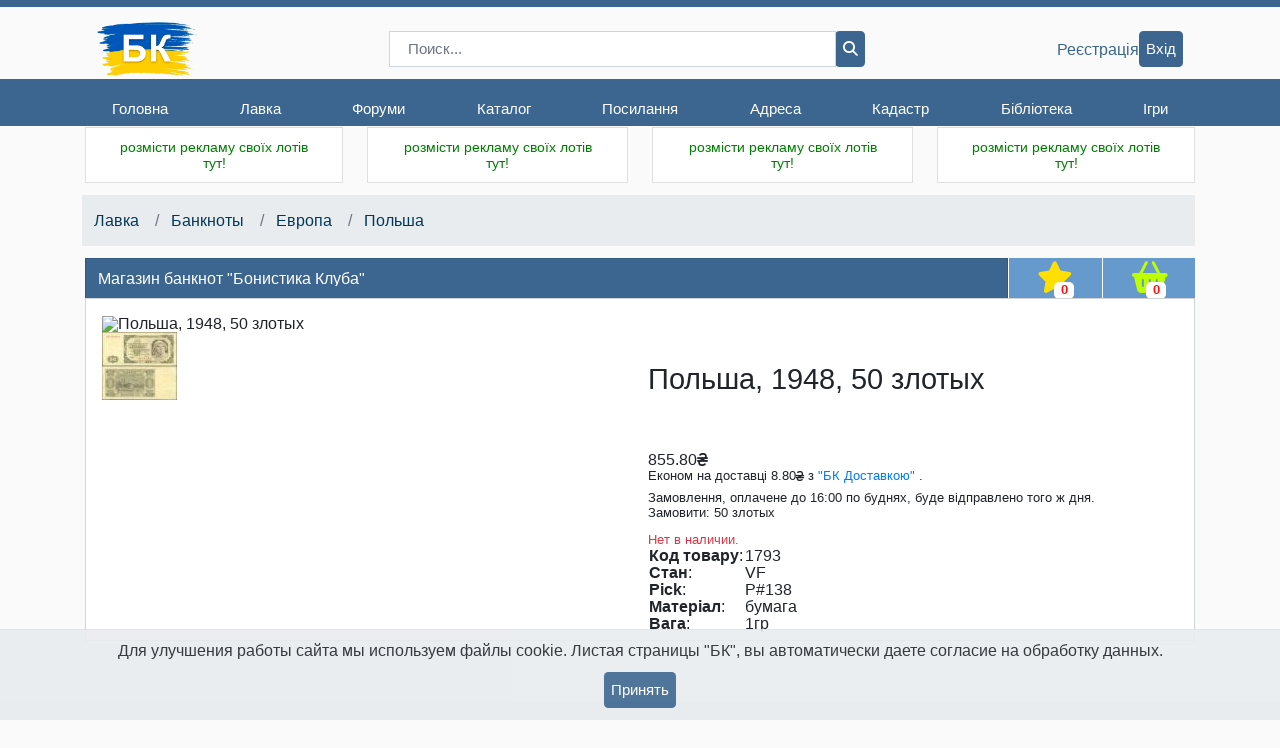

--- FILE ---
content_type: text/html; charset=cp1251
request_url: https://www.bonistika.net/shop/item/show/1793/
body_size: 12548
content:
<!DOCTYPE html>
<html>
<head>
	<title>Боністика-Клуб  :: Магазин банкнот :: Купить Польша, 50 злотых 1948, P#138</title>
	<meta charset="cp1251">
	<meta name="keywords" content="бонистика, бонистика-клуб, бона, боны, банкнота, банкноты, бонисты, ассигнации, доллар, евро, гривна, рубль, коллекция, коллекционирование, монета, монеты, бумажные деньги, хобби, обмен бон, продажа бон, форум бонистов, деньги, клуб коллекционеров, клуб бонистов, клуб бонистика">
	<meta name="description" CONTENT="Бонистика-Клуб - клуб коллекционеров банкнот. Магазин банкнот. Литература для бониста. Помощь в оценке, покупке, продаже и обмене банкнот. Статьи по бонистике. Форум по бонистике.">
	<meta name="viewport" content="width=device-width, initial-scale=1, user-scalable=no, maximum-scale = 1">
	<meta name="author" content="Aleksey Gladkov">
	<link rel="SHORTCUT ICON" href="/favicon.ico" type="image/x-icon">
    <link rel="stylesheet" href="https://maxcdn.bootstrapcdn.com/bootstrap/4.0.0/css/bootstrap.min.css" integrity="sha384-Gn5384xqQ1aoWXA+058RXPxPg6fy4IWvTNh0E263XmFcJlSAwiGgFAW/dAiS6JXm" crossorigin="anonymous">
	<link rel="stylesheet" type="text/css" href="/styles/style.v2.css?3.26.01.05">
	<link rel="stylesheet" type="text/css" href="/styles/currencies.css?3.26.01.05">
	<link rel="stylesheet" type="text/css" href="/styles/mediaStyle.v2.css?3.26.01.05">
	<link rel="stylesheet" type="text/css" href="/styles/eventPopup.css?3.26.01.05">
	<link rel="stylesheet" href="/styles/fontawesome-6.6.0/css/all.css">
	<script src="https://code.jquery.com/jquery-3.3.1.min.js" integrity="sha256-FgpCb/KJQlLNfOu91ta32o/NMZxltwRo8QtmkMRdAu8=" crossorigin="anonymous"></script>
	<script src="https://code.jquery.com/ui/1.12.1/jquery-ui.min.js" integrity="sha256-VazP97ZCwtekAsvgPBSUwPFKdrwD3unUfSGVYrahUqU=" crossorigin="anonymous"></script>
	<link rel="stylesheet" href="//code.jquery.com/ui/1.12.1/themes/base/jquery-ui.css">
	<script src="/js/main.js?3.26.01.05" type="text/javascript"></script>
	<script src="/js/Error.js?3.26.01.05" type="text/javascript"></script>
	<script src="/js/copyTextButton.js?3.26.01.05"></script>
	<script src="/js/axios.min.js?3.26.01.05"></script>

	
	
	
<script>
  window.cartUrls = {
    'addToCart': "/shop/cart/item/add/deprecated/%ITEM_ID%/1",
    'removeFromCart': "/",
    'toggleFavorites': "/shop/item/favorites/toggle/%ITEM_ID%",
    'getChilds': "/shop/item/childs/get/%ITEM_ID%",
    'showImage': "/shop/item/image/show/%IMAGE_NAME%/%SIZE%",
    'showItem': "/shop/item/show/%ITEM_ID%/%SEO_URL%"
  }
</script>

<meta property="og:url"           content="https://bonistika.net/shop/item/show/1793" />
<meta property="og:type"          content="website" />
<meta property="og:title"         content="Купить Польша, 50 злотых 1948, P#138" />
<meta property="og:description"   content="Бонистика-Клуб предлагает к продаже Польша, 50 злотых 1948, P#138. Состояние: VF. Цена: 855.80UAH" />
<meta property="og:image"         content="https://bonistika.net/shop/1793_1.jpg" />
<meta property="og:locale"        content="ru_RU" />
<link rel="stylesheet" href="https://cdnjs.cloudflare.com/ajax/libs/Swiper/4.5.0/css/swiper.css">
<script src="/js/magnific-popup/jquery.magnific-popup.js"></script>
<link rel="stylesheet" type="text/css" href="/js/magnific-popup/magnific-popup.css">
<link rel="stylesheet" type="text/css" href="/js/vue-libs/components/v-lightbox/styles.css">

    <meta name="facebook-domain-verification" content="6rglbg8v42u8yx7lqupde4v0g6i11s" />
</head>
<!-- Google tag (gtag.js) -->
<script async src="https://www.googletagmanager.com/gtag/js?id=G-JVRXNJZGGJ"></script>
<script>
  window.dataLayer = window.dataLayer || [];
  function gtag(){dataLayer.push(arguments);}
  gtag('js', new Date());

  gtag('config', 'G-JVRXNJZGGJ');
</script>

<body>



<header class="desktop-sticky-header">

	<nav>
		<div class="top-header">
			<div class="container">
				<div class="top-header__wrapper">
					<div class="top-header__menu">
						<div class="top-header__title title">
							<a class="site-logo" href="/">
								<img src="/imgdesign/logo.png" width="100" alt="БК">
							</a>
						</div>
						<div class="top-header__menu menu">
							<div class="menu__icon">
								<i class="fa fa-bars"></i>
							</div>
							<div class="menu__wrapper">
								<div class="container">
									<div class="menu-items__wrapper">
										<div class="top-header__title title">
											<a class="site-logo" href="/">
												<img src="/imgdesign/logo.png" alt="БК" width="100">
											</a>
										</div>
										<ul class="menu-items">
																																				<li class="menu-item">
														<a href="/">Головна</a>
																												<ul class="sub-menu-items">
																																																<li class="sub-menu-item"><a href="/">Новини</a></li>
																																																																<li class="sub-menu-item"><a href="/user/profile/index">Особистий кабінет</a></li>
																																																																<li class="sub-menu-item"><a href="/history/dates">Історичний календар</a></li>
																																																																<li class="sub-menu-item"><a href="/service/banknote/state/form">Стан банкноти</a></li>
																																																																<li class="sub-menu-item"><a href="/service/banknote/gift/form">Контроль чесності</a></li>
																																													</ul>
																											</li>
																																																<li class="menu-item">
														<a href="/shop/index">Лавка</a>
																												<ul class="sub-menu-items">
																																																<li class="sub-menu-item"><a href="/shop/index/12/banknotes.html">Банкноти</a></li>
																																																																<li class="sub-menu-item"><a href="/shop/index/27/coins.html">Монети</a></li>
																																																																<li class="sub-menu-item"><a href="/shop/index/13/accesories.html">Аксесуари</a></li>
																																																																<li class="sub-menu-item"><a href="/shop/index/21/souvenir_banknotes.html">Сувенірні банкноти</a></li>
																																																																<li class="sub-menu-item"><a href="/shop/index/36/literature.html">Література</a></li>
																																																																<li class="menu-separator"></li>
																																																																<li class="sub-menu-item"><a href="/shop/novelty">Новинки</a></li>
																																																																<li class="sub-menu-item"><a href="/shop/recomended">Розпродаж</a></li>
																																																																<li class="sub-menu-item"><a href="/shop/alphabet">По країнах</a></li>
																																																																<li class="menu-separator"></li>
																																																																<li class="sub-menu-item"><a href="/shop/user/orders/show">Мої покупки</a></li>
																																																																<li class="sub-menu-item"><a href="/shop/feedbacks">Відгуки</a></li>
																																																																<li class="menu-separator"></li>
																																																																<li class="sub-menu-item"><a href="/shop/pricelist/get">Прайс-лист</a></li>
																																													</ul>
																											</li>
																																																<li class="menu-item">
														<a href="/forum">Форуми</a>
																												<ul class="sub-menu-items">
																																																<li class="sub-menu-item"><a href="/forum">Форуми</a></li>
																																																																<li class="sub-menu-item"><a href="/forum/privmsg.php?folder=inbox">Особисті повідомлення</a></li>
																																																																<li class="sub-menu-item"><a href="/forum/memberlist.php">Члени Клубу</a></li>
																																																																<li class="sub-menu-item"><a href="/forum/rules.php">Правила</a></li>
																																													</ul>
																											</li>
																																																<li class="menu-item">
														<a href="/catalog/index">Каталог</a>
																												<ul class="sub-menu-items">
																																																<li class="sub-menu-item"><a href="/catalog/index">Головна</a></li>
																																																																<li class="sub-menu-item"><a href="/catalog/banknote/add">Додати</a></li>
																																																																<li class="sub-menu-item"><a href="/catalog/favorits/show">Вибрані бони</a></li>
																																																																<li class="sub-menu-item"><a href="/catalog/statistic/users/show">Упорядники</a></li>
																																																																<li class="sub-menu-item"><a href="/catalog/poll/index">Голосування</a></li>
																																													</ul>
																											</li>
																																																<li class="menu-item">
														<a href="/links/index">Посилання</a>
																												<ul class="sub-menu-items">
																																																<li class="sub-menu-item"><a href="/links/index">Каталог</a></li>
																																																																<li class="sub-menu-item"><a href="/links/add">Додати</a></li>
																																													</ul>
																											</li>
																																																<li class="menu-item">
														<a href="/address/index/show">Адреса</a>
																											</li>
																																																<li class="menu-item">
														<a href="/cadastre/index">Кадастр</a>
																												<ul class="sub-menu-items">
																																																<li class="sub-menu-item"><a href="/cadastre/index">Розділи</a></li>
																																																																<li class="sub-menu-item"><a href="/cadastre/banknote/add">Додати</a></li>
																																																																<li class="sub-menu-item"><a href="/cadastre/rules/show">Правила</a></li>
																																																																<li class="sub-menu-item"><a href="/cadastre/userstat">Упорядники</a></li>
																																																																<li class="sub-menu-item"><a href="/cadastre/kriminal/show">Увага! Розшук!</a></li>
																																													</ul>
																											</li>
																																																<li class="menu-item">
														<a href="/library.php">Бібліотека</a>
																												<ul class="sub-menu-items">
																																																<li class="sub-menu-item"><a href="/library.php">Головна</a></li>
																																																																<li class="sub-menu-item"><a href="/library.php?par=1">Автори</a></li>
																																																																<li class="sub-menu-item"><a href="/library.php?par=2">Книжкова полиця</a></li>
																																																																<li class="sub-menu-item"><a href="/library.php?par=3">Читальний зал</a></li>
																																																																<li class="sub-menu-item"><a href="/library.php?par=4">Словник термінів</a></li>
																																													</ul>
																											</li>
																																																																							<li class="menu-item">
														<a href="/game/index">Ігри</a>
																											</li>
																																																																																																																																																				</ul>
									</div>
								</div>
							</div>
						</div>
					</div>
		
					<div class="top-header__search search">
						<form action="/search/result/all" method="get" id="frm-search" class="autorisation">
							<div class="input-group">
								<input name="s" type="search" class="form-control py-0" placeholder="Поиск...">
								<div class="input-group-append">
									<button class="btn-main btn-dark-blue" type="submit">
										<i class="fa fa-magnifying-glass"></i>
									</button>
								</div>
							</div>
						</form>
					</div>
		
					<div class="top-header__user">
													<a class="default-link" href="/user/registration/show">Реєстрація</a>
							<a class="btn-main btn-dark-blue" href="/user/loginform">Вхід</a>
												
<div class="top-header__cart">
    
    <a class="shop-favorites-main d-sm-block d-md-block" style="color: #ffdf00 !important;text-decoration:none;" href="/shop/item/favorites/show">
        <i class="fa fa-star fa-2x favorites-present" aria-hidden="true"></i>
        <div class="transbox"><p id="favorites-mobile-items-count"> 0</p>
        </div>
    </a>
    
    
        <a class="shop-cart-main d-flex align-self-center" href="/shop/cart/show">
        <i class="fa fa-shopping-basket fa-2x cart-img" id="cart-" aria-hidden="true"></i>
        <div class="transbox"><p id="cart-mobile-items-count"> 0</p>
        </div>
    </a>
        
</div>

					</div>
		
				</div>
			</div>
		</div>
	</nav>
</header>
<div class="main general">
	<div class="container">
		
		<div class="row advertising">
						
			<div class="col-lg-3 col-md-4 col-sm-6 card-header-padding">

				<div class="card ads w-100">

					<!-- <div class="card-header d-block d-sm-none"></div> -->
					<div class="card-body ">
						<a href="/service/banner/edit/0"><div style="color:green;text-align:center;font-family:arial;font-size:14px;">розмісти рекламу своїх лотів тут!</div></a>
					</div>
				</div>
			</div>
			<div class="col-lg-3 col-md-4 col-sm-6 card-header-padding d-none d-sm-flex">
				<div class="card ads w-100" style="color: green">
					<div class="card-body">
						<a href="/service/banner/edit/0"><div style="color:green;text-align:center;font-family:arial;font-size:14px;">розмісти рекламу своїх лотів тут!</div></a>
					</div>
				</div>
			</div>
			<div class="col-lg-3 col-md-4 d-none d-md-flex card-header-padding">

				<div class="card ads w-100">
					<div class="card-body">
						<a href="/service/banner/edit/0"><div style="color:green;text-align:center;font-family:arial;font-size:14px;">розмісти рекламу своїх лотів тут!</div></a>
					</div>
				</div>
			</div>
			<div class="col-lg-3 col-md-4 col-sm-6 card-header-padding d-none d-lg-flex last-1">
				<div class="card ads w-100">
					<div class="card-body">
						<a href="/service/banner/edit/0"><div style="color:green;text-align:center;font-family:arial;font-size:14px;">розмісти рекламу своїх лотів тут!</div></a>
					</div>
				</div>
			</div>
		</div>
		

		<div class="mb-2 text-center" id="error-wrapper" style="display:none;">
			<div class="list-group-item list-group-item-danger p-2" id="error-text">
							</div>
		</div>
		<div class="row main-content">

			
<nav class="w-100 nav-custom" aria-label="breadcrumb" role="navigation">
    <div class="row mx-0">
        <ol class="breadcrumb col mb-2 px-2">
            <li class="breadcrumb-item">
                <a href="/shop/index">Лавка</a>
            </li>
            <li class="breadcrumb-item">
                <a href="/shop/index/12/banknotes.html">Банкноты</a>            </li>
            <li class="breadcrumb-item">
                <a href="/shop/index/16/banknotes_europe.html">Европа</a>
            </li>
            <li class="breadcrumb-item">
                <a href="/shop/index?country=%CF%EE%EB%FC%F8%E0">Польша</a>
            </li>
        </ol>
    </div>
</nav>

			
			
			
			<main class="content col-lg-9 col-md-12">
				
<style>
#shop-pagination {
    display: flex;
    justify-content: center;
    gap: clamp(0.167rem, 0.091rem + 0.476vw, 0.25rem);
    margin: 1rem 0;
    flex-wrap: wrap;

    a.page-link,
    span.dots {
        min-width: clamp(1.25rem, 0.873rem + 2.381vw, 1.667rem);
        height: clamp(1.458rem, 1.27rem + 1.19vw, 1.667rem);
        border: 1px solid #ddd;
        background: #fff;
        border-radius: 6px;
        cursor: pointer;
        font-size: clamp(0.583rem, 0.508rem + 0.476vw, 0.667rem);
        transition: all .25s ease-in-out;

        display: flex;
        align-items: center;
        justify-content: center;

        text-decoration: none;
        color: inherit;
    }

    a.page-link.active {
        background: #3c6690;
        color: #fff;
        border-color: #3c6690;
        cursor: default;
    }

    a.page-link:hover:not(.disabled):not(.active) {
        background: #6699CC;
        color: #fff;
        border-color: #6699CC;
    }

    a.page-link.disabled,
    span.dots {
        background: transparent;
        border: none;
        cursor: default;
        color: #999;
        pointer-events: none;
    }
}

.btn-shop-filter {
    padding: 3px .25rem;
    min-height: 30px;
}
div.item_title .dark-header, div.item_title .dark-header li {
   background-color: #336699;
   color: white;
   padding: 0 0 0 4px;
   margin: 0;
}

div.cart {
    float: right;
    background-color: #6699CC;
    padding: 4px 16px;
    margin-left: 1px;
    color: white;
}
.shop-cart-main,
.shop-favorites-main {
    position: relative;
}

div.transbox p {
    text-align: center;
    color: #FF1010;
    font-size: 0.8em;
    font-weight: bold;
    font-family: Helvetica,serif;
    margin: 0px;
}

.cart-img {
    color: #bdff00;
    position: relative;
    padding-left: 3px;
}

div.transbox {
    background-color: #FFFFFF;
    filter: alpha(opacity=60);
    position: absolute;
    left: 17px;
    top: 7px;
    height: 17px;
    width: 20px;
    color:red;
    border-radius: 5px;
    display: flex;
    align-items: center;
    justify-content: center;
}
.sticky-top {
    z-index: 1;
}

@media (min-width: 991px) {
    .cart-img {
        top:0px;
    }
}
@media (max-width: 990px) {
    div.transbox {
        top:20px;
    }
    .cart-img {
        color: white;
    }
}
div.item_title .breadcrumb-item + .breadcrumb-item::before {
    color: #fff;
}
.page-item.active .page-link {
    z-index: 0!important;
}

.modal.show {
    padding-right: 0!important;
    overflow: auto!important;
}
@media (min-width: 991px ) and (max-width: 1199px) {
    .custom-lg-column {
        -ms-flex:0 0 calc((58.33333% * 0.9));
        flex:0 0 calc((58.33333% * 0.9));
        max-width:calc((58.33333% * 0.9));
    }
}

div.div-placeholder:empty:before
{
    content:attr(data-placeholder);
    color:gray
}

.div-placeholder:focus {
    border-color: inherit;
    box-shadow: none;
    outline: none;
}
.div-placeholder:hover {
    cursor: text;
}
.list-group-item:hover {
    z-index: 0;
}

.shop-border {
    border: 1px solid rgba(0, 0, 0, 0.125);
}
</style>



<div class="items_grid">
    <div class="row ml-0 mr-0 w-100">
        
            <div class="list-group-item color-blue text-white px-0 py-2 col d-xl-flex d-lg-flex d-none d-md-flex flex-nowrap text-nowrap" style="overflow: hidden;">
                <div class="mx-2" style="overflow: hidden; max-width: 790px;">
                    Магазин банкнот "Бонистика Клуба"
                </div>
            </div>
        
        
        
        <div class="cart col-1 pl-0 pr-0 text-center d-lg-block d-xl-block d-none" style="padding-left: 1px;">
            <a class="shop-favorites-main shop-cart-main" style="color: #ffdf00 !important;text-decoration:none;" href="/shop/item/favorites/show">
                <i class="fa fa-star fa-2x favorites-present" id="favorite-items" aria-hidden="true"></i>
                <div class="transbox"><p id="favoritesItems">0</p></div>
            </a>
        </div>
        
        
                <div class="cart col-1 pl-0 pr-0 text-center d-lg-block d-xl-block d-none">
            <a class="shop-cart-main " href="/shop/cart/show">
                <i class="fa fa-shopping-basket fa-2x cart-img" aria-hidden="true"></i>
                <div class="transbox"><p id="cartItemsCount">0</p></div>
            </a>
        </div>
                
        
    </div>
    
<link rel="stylesheet" href="/styles/vueStyles.css?3.26.01.05">
<style>
main.content {
    min-width: 100%;
    width: 100%;
}
</style>
<script type="importmap">
{
    "imports": {
        "vue": "https://cdn.jsdelivr.net/npm/vue@latest/dist/vue.esm-browser.prod.js"
    }
}
</script>
    <div id="shop-item-page">

    <div class="modals"></div>

    <div class="shop-item-page">
        <div class="shop-item__wrapper">
            <div class="shop-item__images">
                <div id="popup-gallery">
                    <div class="preview">
                        <div class="main-image">
                            <img 
                                class="popup-main-image" 
                                :src="previewImage" 
                                alt="Польша, 1948, 50 злотых"
                            >
                        </div>
                        <div class="thumbnails-wrapper">
                            <div class="thumbnails">
                                                                    <a
                                        href="/shop/item/image/show/1793_1.jpg" 
                                        title="Польша, 1948, 50 злотых"
                                        @mouseover="setPreviewImage('1793_1.jpg')"
                                        @click.prevent="setPreviewImage('1793_1.jpg')"
                                    >
                                        <img src="/shop/item/image/show/1793_1.jpg/75" alt="Польша, 1948, 50 злотых">
                                    </a>
                                                                    <a
                                        href="/shop/item/image/show/1793_2.jpg" 
                                        title="Польша, 1948, 50 злотых"
                                        @mouseover="setPreviewImage('1793_2.jpg')"
                                        @click.prevent="setPreviewImage('1793_2.jpg')"
                                    >
                                        <img src="/shop/item/image/show/1793_2.jpg/75" alt="Польша, 1948, 50 злотых">
                                    </a>
                                                            </div>
                        </div>
                    </div>
                </div>
            </div>

            <div class="shop-item__description">
                
                <div class="shop-item__title">
                    <h2>Польша, 1948, 50 злотых</h2>
                                    </div>

                <div v-show="navs.main.active">
                    <div class="shop-item__trade">
                        <div class="shop-item__price price">
                            <div>
                                                                <span class="price__price">
                                    855.80<i class="fa UAH"></i>
                                </span>
                            </div>
                            <div>
                                <small class="price__old-price">
                                                                    </small>
                            </div>
                        </div>
                        <div>
                            <div class="pb-1">
                                <small class="price__discount">
                                    Економ на доставці
                                    8.80<i class="fa UAH"></i>
                                    з
                                    <a href="/shop/staticpage/bk_delivery_info.html">
                                        "БК Доставкою"
                                    </a>.
                                </small>
                            </div>
                            <div>
                                <small class="price__discount">Замовлення, оплачене до 16:00 по буднях, буде відправлено того ж дня.</small>
                            </div>
                        </div>
                    </div>
                        
                    <div class="shop-item__buy">
                        <small class="d-block pb-1">Замовити: 50 злотых</small>

                        <div class="shop-item__buy-buttons d-none" ref="buyButtons">
                                                            <vue-stepper
                                    :amount="item.new_in_cart_amount"
                                    :max="item.rest"
                                    min="1"
                                    :disabled="Boolean('1')"
                                    :debounce="0"
                                    @update-amount="(new_amount) => item.new_in_cart_amount = new_amount"
                                    :allow-below-min="false"
                                    :allow-above-max="false"
                                ></vue-stepper>
                                <query-button 
                                    :classes="{default: 'btn-success w-100'}"
                                    :loading="$isLoading('addToCart')"
                                    @click="addToCart"
                                    :fixed-width="false"
                                    :disabled="Boolean('1')"
                                >
                                    <i class="fa fa-shopping-basket"></i>
                                    <span> До кошика </span>
                                    <template #loaded>
                                        <i class="fa fa-thumbs-up"></i>
                                        <span> Додано! </span>
                                    </template>
                                </query-button>
                                                        <div class="ml-auto add-to-favorite">
                                <button class="btn-main btn-light text-warning f-size-120" @click="toggleFavorites" :disabled="$isLoading('addToFavorites')">
                                    <i v-if="!$isLoading('addToFavorites')" class="fa-star" :class="item.is_favorite ? 'fas' : 'far'"></i>
                                    <i v-else class="fa fa-spinner fa-spin"></i>
                                </button>
                            </div>
                        </div>
                        <small class="d-block pt-1">
                                                            <span class="text-danger">Нет в наличии. 
                                                    </small>
                    </div>
    
                    <div class="shop-item__info item-info">
                        <table>
                            <tr>
                                <td><b class="text-nowrap">Код товару</b>: </td>
                                <td>1793</td>
                            </tr>
                                                            <tr>
                                    <td><b class="text-nowrap">Стан</b>: </td>
                                    <td>VF</td>
                                </tr>
                                                                                        <tr>
                                    <td><b class="text-nowrap">Pick</b>: </td>
                                    <td>P#138</td>
                                </tr>
                                                                                        <tr>
                                    <td><b class="text-nowrap">Матеріал</b>: </td>
                                    <td>бумага</td>
                                </tr>
                                                                                        <tr>
                                    <td><b class="text-nowrap">Вага</b>: </td>
                                    <td>1гр</td>
                                </tr>
                                                                                </table>
                    </div>
                    <div class="shop-item__reseller-panel">
                                    </div>
                </div>
                            </div>
        </div>

            </div>
</div>

<script type="module">
import {createApp} from 'vue';
import {globalUtilities} from '/js/vue-libs/globalUtilities.js?3.26.01.05';
import vInput from '/js/vue-libs/components/vue-input/index.js?3.26.01.05';
import vueStepper from '/js/vue-libs/components/vue-stepper.js?3.26.01.05';

const shopItem = {
    is_new:             '',
    is_price_rediced:   '',
    is_pack:            '',
    is_favorite:        '',

    full_name:          'Польша, 1948, 50 злотых',
    short_name:         '50 злотых',
    item_year:          '1948',
    brand_name:         'Польша',
    country:            'Польша',
    item_id:            Number('1793'),
    image_name:         '1793_1.jpg',
    subname:            '',
    currency:           'UAH',
    old_price:          Number('0'),
    buynow_price:       Number('855.8'),
    delivery_discount:  Number('8.8'),
    rest:               Number('0'),
    new_in_cart_amount: 1,
    state:              'VF',
    pick_number:        '138',
    material:           'бумага',

    weight:             Number('1'),
    description:        '',
}

const shopItemPage = createApp({
    components: { vInput, vueStepper },
    data() {
        return {
            item: shopItem,
            previewImage: "/shop/item/image/show/1793_1.jpg/400",

            relevantItems: [],
            relativeItems: [],

            urls: {
                ...window.cartUrls
            },

            alertMessages: {},
            showResellerButton: true,

            variationsOffsetHeight: 0,
            variationsShowAll: false,
            windowHeight: 100 + "%",
            showThumbNav: false,
            showMoreButton: false,

            navs: {
                main: {
                    title: 'Товар',
                    active: true
                },
                reseller: {
                    title: 'Реселлер'
                }
            }
        }
    },
    created() {
        this.$stopLoader('addToCart');
        this.$stopLoader('addToFavorites');
    },
    watch: {
        'navs.main.active'(newVal) {
            if (newVal) {
                this.relevantHidden();
            }
        }
    },
    mounted() {
        this.relevantHidden();

        this.$nextTick(() => {
            this.initMagnificPopup('#popup-gallery', '.popup-main-image');
            this.initMagnificPopup('.instagramm-gallery'); 
        });
        
        this.$refs.buyButtons.classList.remove('d-none');

        if (this.$refs.reseller) {
            this.$refs.reseller.classList.remove('d-none');
        }
    },

    beforeUnmount() {
        window.removeEventListener('resize', this.checkThumbnailsOverflow);
        $('#popup-gallery a').off('.vue');
        $('.popup-main-image').off('.vue');
        $.magnificPopup.close();
    },
    methods: {
        openGallery($links, startIndex = 0) {
            $.magnificPopup.open({
                items: $links.map(function () {
                    return {
                        src: $(this).attr('href'),
                        title: $(this).attr('title')
                    };
                }).get(),
                type: 'image',
                gallery: {
                    enabled: true,
                    navigateByImgClick: true,
                    preload: [0, 1]
                },
                image: {
                    tError: '<a href="%url%">The image #%curr%</a> could not be loaded.',
                    titleSrc: item => item.title
                }
            }, startIndex);
        },

        initMagnificPopup(containerSelector, mainImageSelector = null) {
            const $container = $(containerSelector);
            const $links = $container.find('a');

            $links.off('.vue');

            if (mainImageSelector) {
                $(mainImageSelector).off('.vue');

                let currentIndex = 0;

                $links.on('click.vue mouseover.vue', function (e) {
                    e.preventDefault();
                    currentIndex = $(this).index();
                });

                $(mainImageSelector).on('click.vue', () => {
                    console.log(currentIndex)
                    if ($links.length > 0) {
                        this.openGallery($links, currentIndex);
                    }
                });

            } else {
                $links.on('click.vue', (e) => {
                    e.preventDefault();
                    const index = $(e.currentTarget).index();
                    this.openGallery($links, index);
                });
            }
        },
        setPreviewImage(image, subnameText) {
            this.previewImage = "/shop/item/image/show/%IMAGE_NAME%/400".replace('%IMAGE_NAME%', image);
            this.item.subItemShortName = subnameText;
        },
        resetPreviewImage() {
            this.previewImage = "/shop/item/image/show/%IMAGE_NAME%/400".replace('%IMAGE_NAME%', this.item.image_name);
            this.item.subItemShortName = '';
        },
        isSelected(itemId) {
            return this.item.item_id === itemId
        },
        toggleFavorites() {
            this.$axiosGet({
                url: "/shop/item/favorites/toggle/%ITEM_ID%".replace('%ITEM_ID%', this.item.item_id),
                loaderName: 'addToFavorites',
                success: (data) => {
                    this.item.is_favorite = data.data.is_favorite;
                    $("#favoritesItems, #favorites-mobile-items-count").html(data.data.count);
                },
            });
        },
        addToCart() {
            this.$axiosGet({
                url: "/shop/cart/item/add/deprecated/%ITEM_ID%/%AMOUNT%".replace('%ITEM_ID%', this.item.item_id).replace('%AMOUNT%', this.item.new_in_cart_amount),
                loaderName: 'addToCart',
                success: (data) => {
                    this.item.rest = Number(data.data.rest);
                    $("#cartItemsCount").html(data.data.amount);
                }
            })
        },
        addToCartRelative(event) {
            const item_id = event.currentTarget.dataset.id; 
            const icon = event.currentTarget.querySelector('i');
            this.$axiosGet({
                url: "/shop/cart/item/add/deprecated/%ITEM_ID%/1".replace('%ITEM_ID%', item_id),
                success: (data) => {
                    $("#cartItemsCount").html(data.data.amount);
                    icon.classList.add('cart-present');
                }
            })
        },
        toggleFavoritesRelative(event) {
            const item_id = event.currentTarget.dataset.id; 
            const icon = event.currentTarget.querySelector('i');
            this.$axiosGet({
                url: "/shop/item/favorites/toggle/%ITEM_ID%".replace('%ITEM_ID%', item_id),
                success: (data) => {
                    icon.classList.toggle('favorites-present', data.data.is_favorite)
                    $("#favoritesItems, #favorites-mobile-items-count").html(data.data.count);
                },
            });
        },
        async loadImage(url, elem) {
            return new Promise((resolve, reject) => {
                elem.onload = () => resolve(elem);
                elem.onerror = reject;
            });
        },
        async relevantHidden() {
            await this.$nextTick(async () => {
                const container = this.$refs.dropdown;
                if (!container) return;
                const elements = Array.from(container.querySelectorAll('.variation'));

                if (elements.length === 0) return;

                const gap = parseInt(getComputedStyle(container).gap) || 0;

                const setElementsHeight = () => {
                    if (elements.length === 0) return;
                    this.variationsOffsetHeight = elements[0].offsetHeight + gap - 1;
                    
                    const firstRowTop = elements[0].offsetTop;
                    const hasMultipleRows = elements.some(el => el.offsetTop !== firstRowTop);
                    this.showMoreButton = hasMultipleRows;
                };

                setElementsHeight();
                window.addEventListener('resize', setElementsHeight);
                const images = Array.from(container.querySelectorAll('img'));
                if (images.length === 0) {
                    return;
                }
                for (const image of images) {
                    try {
                        await this.loadImage(image.src, image);
                        setElementsHeight()
                    } catch (err) {
                        setElementsHeight()
                    }
                }
            })
        },
        showMoreVariations() {
            this.variationsShowAll = !this.variationsShowAll;
        },
        checkThumbnailsOverflow() {
            const wrapper = this.$el.querySelector('.thumbnails-wrapper');
            const thumbnails = this.$el.querySelector('.thumbnails');
            if (wrapper && thumbnails) {
                this.showThumbNav = thumbnails.scrollHeight > wrapper.clientheight + 5;
            }
        },

        //        
    }
});

shopItemPage.use(globalUtilities);
shopItemPage.mount('#shop-item-page');
</script>


</div>
<div class="msgLayout">
    <div class="window hidden msg ok" id="message" style="display: none;">

    </div>
</div>


<input type="hidden" id="page-filter" data-filter="p" value="1">
<div class="d-flex shop-pagination" id="shop-pagination" data-filter="p" value="1"></div>


<script src="/js/Shop/shop.js?3.26.01.05"></script>
<script src="https://cdn.jsdelivr.net/npm/lodash@4.13.1/lodash.min.js"></script>
<script>
    $(function () {
        $("#toggle-feedbacks").click(() => {
            if($("#toggle-feedbacks").is(".fa-caret-down")) {
                $("#feedbacks").show();
                $("#toggle-feedbacks").removeClass("fa-caret-down").addClass("fa-caret-up");
            } else {
                $("#feedbacks").hide();
                $("#toggle-feedbacks").removeClass("fa-caret-up").addClass("fa-caret-down");
            }

        });
    });

function collectParams() {
    const params = new URLSearchParams();

    // filters
    const filters = $('[data-filter]');
    filters.each(function() {
        const filter = $(this).data('filter')
        switch (filter) {
            case 'currency':
                params.set(filter, $(this).attr('value'));
                break;
            case 'sort':
                const sort = $(this).val();
                if (sort) {
                    if (sort.startsWith("country-")) params.set("sortbycountry", sort.split("-")[1]);
                    if (sort.startsWith("price-")) params.set("sortbyprice", sort.split("-")[1]);
                    if (sort.startsWith("date-")) params.set("sortbydate", sort.split("-")[1]);
                }
                break;
            case 'hashtags':
                if ($(this).is(':checked')) {
                    params.append("hashtags[]", $(this).val());
                }
                break;
            case 'search':
                const search = $(this).val();
                if (search) params.set("searchword", search);
                break;
            case 'p':
                const url = new URL(window.location.href);
                const page = url.searchParams.get("p");
                if (page) params.set("p", page);
        }
    })
    return params;
}


// 2. Обновляем URL без перезагрузки
function applyParamsToUrl(params) {
    const newUrl = window.location.pathname + "?" + params.toString();
    history.replaceState(null, "", newUrl);
}

// 3. AJAX-запрос на получение товаров
function getItemsRequest(params) {
    const $wrapper = $('.shop-products');
    $wrapper.addClass('points_loader')
    $.ajax({
        url: "/shop/items/getlist/16",
        method: 'GET',
        data: params.toString(),
        dataType: 'json',
        success: function(response) {
            $wrapper.data('count', response.data?.count || 0);
            $('.shop-products-count').html(response.data?.count || 0);

            $wrapper.empty();
            if (!response.data?.items) return;

            response.data.items.forEach(item => {
                const card = `
<a href="${window.cartUrls['showItem'].replace('%ITEM_ID%', item.item_id).replace('%SEO_URL%', item.seo_url)}" class="product-card">
    <div class="product-card__wrapper">
        <div class="product-card__actions actions-images">
            ${item.is_new ? `<img title="Новинка" src="/img/flame.svg" alt="Новинка">` : ''}
            ${Number(item.old_price) > Number(item.buynow_price) ? `<img title="Выгодно" src="/img/sale.svg" alt="Рекомендовано">` : ''}
            ${item.item_type === 'pack' ? `<img title="Набор" src="/img/bons-pack.svg" alt="Набор">` : ''}
        </div>
        <div class="product-card__image">
            <img src="${window.cartUrls['showImage'].replace('%IMAGE_NAME%', item.default_image_name).replace('%SIZE%', 150)}" alt="${item.short_name}">
        </div>
        <div class="product-card__title">
            ${item.short_name ? `<span>${item.short_name}</span>` : ''}
            ${item.item_year ? `<span>, ${item.item_year}</span>` : ''}
            ${item.brand_name ? `<span>, ${item.brand_name}</span>` : item.country ? `<span>, ${item.country}</span>` : ''}
        </div>
        <div class="product-card__price">
            ${Number(item.old_price) > Number(item.buynow_price) ? `<small class="product-card__price-old">${Number(item.old_price).toFixed(2)}<i class="fa ${item.currency_id}"></i></small>` : ''}
            <strong class="product-card__price-new">${Number(item.buynow_price).toFixed(2)}<i class="fa ${item.currency_id}"></i></strong>
        </div>
        <div class="product-card__functions" onclick="event.preventDefault();">
            <div class="product-card__state">
                <span>${item.state}</span>
                ${item.pick_number ? `<span>P#${item.pick_number}</span>` : ''}
            </div>
            <div class="product-card__buttons">
                <span 
                    class="btn-main btn-dark-blue b-radius-0 h-100 py-2 toggle-favorites"
                    data-item_id="${item.item_id}"
                >
                    <i class="fa fa-lg fa-star shop-icon ${Number(item.is_favorite) ? 'favorites-present' : ''}"></i>
                </span>
                <span 
                    class="btn-main btn-dark-blue b-radius-0 h-100 py-2 add-to-cart"
                    data-item_id="${item.item_id}"
                    data-parent_id="${item.parent_id || ''}"
                >
                    <i class="fa fa-lg fa-shopping-basket shop-icon ${item.is_present ? 'cart-present' : ''}"></i>
                </span>
            </div>
        </div>
    </div>
</a>`;
                $wrapper.append(card);
            });
        },
        error: function(xhr) {
            console.log("Ошибка запроса:", xhr);
        }
    }).done( function() {
        $('#shop-pagination').shopPagination('update');
        $wrapper.removeClass('points_loader');
        window.scrollTo({top: 0, behavior: 'smooth'});
    });
}

// 4. Инициализация событий (фильтры, сортировки, поиск)
function initEvents() {
    $('#shop-pagination').shopPagination();

    const startRequest = () => {
        const params = collectParams();
        params.delete("page");
        applyParamsToUrl(params);
        getItemsRequest(params);
    }

    // Сортировка
    $("#sort-select").change(function () {
        startRequest();
    });

    // Фильтрация по хэштегам
    $(document).on('click', '.get-by-hashtags', function() {
        startRequest()
    });

    // Сброс хэштегов
    $(document).on('click', '.reset-hashtags', function () {
        $('[data-filter="hashtags"]')
            .prop('checked', false)
            .trigger('change');

        startRequest();
    });

    // Поиск
    $(document).on('click', '.items-search-btn', function() {
        startRequest();
    });
    $('#search-bon-input').on('keyup', function(e) {
        if ($(this).is(':focus') && (e.keyCode == 13)) {
            startRequest();
        }
    });

    // currency
    $('[data-filter="currency"]').on('dropdownValueChange', function() {
        startRequest();
    });

    // page
    $(document).on('pageChanged', function(e, page) {
        startRequest();
    })
}


// 5. Пагинация через AJAX
function initPaginationAjax() {
    $(document).on("click", ".pagination .page-link", function(e) {
        const href = $(this).attr("href");
        if (!href || href === "#") return;

        e.preventDefault();

        const url = new URL(href, window.location.origin);
        const newPage = url.searchParams.get("p");

        const params = collectParams();
        params.set("p", newPage);

        applyParamsToUrl(params);
        getItemsRequest(params);
    });
}

// Запуск
$(function () {
    initEvents();
    initPaginationAjax();

    $('#filter-menu').html($('.hashtags-form').html())
});
$(document).on('show.bs.collapse', '.collapse', function () {
    $('.collapse.show').not(this).collapse('hide');
});


</script>

			</main>
			
		</div>
		
				
	</div>
</div>



<footer class="footer pb-0" id="footer">
	
	
	
	
	<div class="container">
		<div class="d-flex row mx-0 d-md-none">
			<div class="dropdown show dropup col-4 px-2 w-100">
				<a class="btn btn-main btn-dark-blue dropdown-toggle w-100" href="#" role="button" id="dropdown31" data-toggle="dropdown" aria-haspopup="true" aria-expanded="false">
					Про проект
				</a>
				<div class="dropdown-menu" aria-labelledby="dropdown31">
					<a class="dropdown-item" href="/">Головна</a>
					<a class="dropdown-item" href="/about/show">Про клуб</a>
					<a class="dropdown-item" href="/service/index/show">Послуги</a>
					<a class="dropdown-item" href="/forum/memberlist.php">Учасники клубу</a>
					<a class="dropdown-item" href="/shop/about">Про магазин банкнот</a>
					<a class="dropdown-item" href="/shop/discount">Знижки</a>
				</div>
			</div>
			<div class="dropdown show dropup col-4 px-2 w-100">
				<a class="btn btn-main btn-dark-blue dropdown-toggle w-100" href="#" role="button" id="dropdown32" data-toggle="dropdown" aria-haspopup="true" aria-expanded="false">
					Особисте
				</a>
				<div class="dropdown-menu" aria-labelledby="dropdown32">
					<a class="dropdown-item" href="/user/profile/index">Особистий кабінет</a>
					<a class="dropdown-item" href="/forum/privmsg.php?folder=inbox">Листування</a>
					<a class="dropdown-item" href="/forum">Форуми</a>
					<a class="dropdown-item" href="/user/auction/index">Аукціони</a>
				</div>
			</div>
			<div class="dropdown show dropup col-4 px-2 w-100">
				<a class="btn btn-main btn-dark-blue dropdown-toggle w-100" href="#" role="button" id="dropdown33" data-toggle="dropdown" aria-haspopup="true" aria-expanded="false">
					Меню
				</a>
				<div class="dropdown-menu  dropdown-menu-right" aria-labelledby="dropdown33">
					<a class="dropdown-item" href="/shop/index">Лавка</a>
					<a class="dropdown-item" href="/forum">Форум</a>
					<a class="dropdown-item" href="/catalog/index">Каталог</a>
					<a class="dropdown-item" href="/cadastre/index">Кадастр</a>
					<a class="dropdown-item" href="/library.php">Бібліотека</a>
				</div>
			</div>
			<div class="dropdown show dropup col-4 px-2 w-100">
				<a class="btn btn-main btn-dark-blue dropdown-toggle w-100" href="#" role="button" id="dropdown34" data-toggle="dropdown" aria-haspopup="true" aria-expanded="false">
					Партнерам
				</a>
				<div class="dropdown-menu  dropdown-menu-right" aria-labelledby="dropdown34">
					<a class="dropdown-item" href="/shop/partner/index">Partnerpanel</a>
					<a class="dropdown-item" href="/service/banners/list/show/all">Реклама лотів</a>
										                    <a class="dropdown-item" href="/shop/oferta/show">Публічна оферта</a>
				</div>
			</div>
			<div class="dropdown show dropup col-4 px-2 w-100 text-capitalize">
				<a class="btn btn-main btn-dark-blue dropdown-toggle w-100" href="#" role="button" id="dropdown34" data-toggle="dropdown" aria-haspopup="true" aria-expanded="false">
					українська
				</a>
				<div class="dropdown-menu  dropdown-menu-right" aria-labelledby="dropdown33">
											<a href="/language/change/ua" class="dropdown-item" value="ua">українська</a>
											<a href="/language/change/ru" class="dropdown-item" value="ru">русский</a>
											<a href="/language/change/en" class="dropdown-item" value="en">english</a>
									</div>
			</div>
		</div>
		<div class="row d-none d-md-flex">
			<div class="col-lg-2 d-lg-block d-md-none"></div>
			<section class="col-lg-2 col-md-3 pl-0">
				<h3 class="text-uppercase">Про проект</h3>
				<ul>
					<li><a href="/">Головна</a></li>
					<li><a href="/about/show">Про клуб</a></li>
                    <li><a href="/service/index/show">Послуги</a></li>
					<li><a href="/forum/memberlist.php">Учасники клубу</a></li>
					<li><a href="/shop/oferta/show">Публічна оферта</a></li>
					
				</ul>
			</section>
			<div class="pb-5 separator"><hr></div>
			<section class="col-lg-2 col-md-2">
				<h3 class="text-uppercase">Особисте</h3>
				<ul>
                    <li><a href="/user/profile/index">Особистий кабінет</a></li>
					<li><a href="/forum/privmsg.php?folder=inbox">Листування</a></li>
					<li><a href="/shop/user/orders/show">Мої покупки</a></li>
					<li><a href="/user/auction/index">Аукціони</a></li>
					<li>Оберіть мову: 
					   <select id="select-language">
					       					       <option value="ua" SELECTED>українська</option>
					       					       <option value="ru" >русский</option>
					       					       <option value="en" >english</option>
					       					   </select>
					</li>
				</ul>
			</section>
			<div class="pb-5 separator"><hr></div>
			<section class="col-lg-2 col-md-2">
				<h3 class="text-uppercase">Меню</h3>
				<ul>
					<li><a href="/shop/index">Лавка</a></li>
					<li><a href="/forum">Форум</a></li>
					<li><a href="/catalog/index">Каталог</a></li>
					<li><a href="/cadastre/index">Кадастр</a></li>
					<li><a href="/library.php">Бібліотека</a></li>
				</ul>
			</section>
			<div class="pb-5 separator"><hr></div>
			<section class="col-lg-2 col-md-2">
				<h3 class="text-uppercase">Партнерам</h3>
				<ul>
					<li><a href="/shop/partner/index">Partnerpanel</a></li>
					<li><a href="/service/banners/list/show/all">Реклама лотів</a></li>
					<li>
											</li>
														</ul>
			</section>
		</div>
	</div>

	<div class="footer-bottom">
		<p class="pt-1">&copy; Боністика-Клуб 2004-2026</p>
	</div>
</footer>
<div id="upbutton"></div>
<script src="https://cdnjs.cloudflare.com/ajax/libs/popper.js/1.12.9/umd/popper.min.js" integrity="sha384-ApNbgh9B+Y1QKtv3Rn7W3mgPxhU9K/ScQsAP7hUibX39j7fakFPskvXusvfa0b4Q" crossorigin="anonymous"></script>
<script src="https://maxcdn.bootstrapcdn.com/bootstrap/4.0.0/js/bootstrap.min.js" integrity="sha384-JZR6Spejh4U02d8jOt6vLEHfe/JQGiRRSQQxSfFWpi1MquVdAyjUar5+76PVCmYl" crossorigin="anonymous"></script>
<script src="/js/main.v2.js?3.26.01.05"></script>
<script src="/js/jquery.scrollUp.js"></script>



<script src="/js/widgets/CookiePlugin.js?3.26.01.05"></script>

<script type="text/javascript"
		src="https://cdnjs.cloudflare.com/ajax/libs/jquery-cookie/1.4.1/jquery.cookie.min.js">
</script>
<script>
  window.dataLayer = window.dataLayer || [];
  function gtag(){
	  dataLayer.push(arguments);
  }
  
  gtag('js', new Date());
  gtag('config', 'UA-145294631-1');

  const acceptedCookieComponent = new AcceptedCookie('bonistika.net');
  
  $(function(){
    $("#select-language").change(function(){
        location.href = "/language/change/%LANGUAGE%".replace('%LANGUAGE%', $(this).val());
    });
  });
$(function () {
	$('.menu__icon').click(function() {
		$('.menu__wrapper').slideToggle();
	})
    var isTouch = 'ontouchstart' in window || navigator.maxTouchPoints > 0;

    $(".menu-item > a").on("click", function (e) {
        var $link = $(this);
        var $item = $link.parent(".menu-item");
        var $submenu = $item.children(".sub-menu-items");

        if ($submenu.length) {
            if (isTouch && window.innerWidth < 991.01) {
                if (!$item.hasClass("open")) {
                    e.preventDefault(); 
                    $(".menu-item.open").removeClass("open");
                    $item.addClass("open");
                }
            } else {
                return true;
            }
        }
    });

    $(document).on("click", function (e) {
        if (!$(e.target).closest(".menu-items").length) {
            $(".menu-item.open").removeClass("open");
        }
    });
});
</script>


</body>
</html>


--- FILE ---
content_type: text/css
request_url: https://www.bonistika.net/styles/eventPopup.css?3.26.01.05
body_size: 908
content:
/**
 * Event popup widget for bonistika.net
 */
.event-image-wrapper {
    cursor: pointer;
    border-radius: .25rem;
    border: 1px solid #ced4da;
    width: 38px!important;
    height: 38px;
    background-color: #3c6690;
}

.event-image-wrapper:hover {
    opacity: .6;
}

.event-image-wrapper > i.fa-bell {
    color : #c2daee;
}

.event-dropdown{
    padding: 6px;
    white-space: normal;
    line-height: 130%;
}

.event-dropdown:hover {
    background-color: rgb(228, 230, 235);
}

.event-dropdown > a {
    color:#495057!important;
}

.event-dropdown > a:hover {
    text-decoration: none;
    color:#495057;
}

.event-unread-wrapper {
    background-color: #ff0000;
    position: absolute;
    border-radius: 50%;
    top : -8px;
    right: -8px;
    padding: 4px;
    font-weight: bold;
    font-size: 85%;
    color: white;
    height: 25px;
    width: 25px;
}

.event-unread-message {
    background-color: whitesmoke;
}
.event-unread-message:hover div.text-primary {
    display: none;
}
.popover-event-popup hr + .event-dropdown {
    border-top: 1px solid  #dee2e6;
}

.f-size-75 {
    font-size: 75%;
}

.f-size-80 {
    font-size: 80%;
}

.popover {
    max-width: 337px;
}

.popover-event-popup {
    overflow-y: scroll;
    max-height: 80vh;
}

.btn-light-grayish-blue {
    background-color: #dae0e5;
    border: 1px solid;
    border-color: #dae0e5;
    transition: color .15s ease-in-out,background-color .15s ease-in-out,border-color .15s ease-in-out,box-shadow .15s ease-in-out;;
}

.btn-light-grayish-blue:hover {
    color: #212529;
    background-color: #cbd3da;
    border-color: #dae0e5;
}

@media (min-width: 991px) {
    .popover-event-filters-popup {
        display: none;
    }
}

.event-dropdown-shown {
    display: block;
}

.set-variant {
    cursor: pointer;
}

.popover-body-custom {
    box-shadow: 0 12px 28px 0 grey;
    padding: 12px 6px;
    border-radius: .3rem;
}

.set-variant:hover {
    background-color: rgb(228, 230, 235);
}

.events-settings-wrapper {
    font-size: 1.2em;
    cursor: pointer;
}

.event-settings {
    padding: 6px 7.2px;
}

.event-settings:hover {
    background-color: #cbd3da;
    border-radius: .18rem;
}

.event-settings-notifications {
    font-weight: bold;
    font-size: 130%;
}

.color-black {
    color:black;
}

@media (max-width: 413px) {
    .popover-wide {
        width: 337px;
        max-width: 337px;
    }
}

@media (min-width: 414px) {
    .popover-wide {
        width: 400px;
        max-width: 400px;
    }
}

@media (min-width: 768px) {
    .popover-wide {
        width: 450px;
        max-width: 450px;
    }
}


.event-user-avatar-wrapper {
    margin-top: 4px;
    width: 45px;
    height: 45px;
    overflow: hidden;
}

.event-user-avatar-wrapper img{
    width: 100%;
    height: auto;
}

--- FILE ---
content_type: text/css
request_url: https://www.bonistika.net/js/vue-libs/components/v-lightbox/styles.css
body_size: 1252
content:
.v-lightbox,
#popup-gallery {
    .preview {
        display: flex;
        /* flex-direction: column; */
        /* align-items: center; */
        gap: 1em;
    }
    .main-image {
        position: relative;
        display: flex;
        align-items: center;
        justify-content: center;
        width: 100%;
        height: 100%;
        min-height: 300px;
        cursor: pointer;
        img {
            width: 100%;
            height: 100%;
            max-height: 400px;
            max-width: 400px;
            object-fit: contain;
        }
    }
    .vue-lightbox {
        position: fixed;
        top: 0;
        left: 0;
        right: 0;
        bottom: 0;
        width: 100%;
        height: 100%;
        background-color: rgba(0, 0, 0, .75);
        z-index: 100000;
        cursor: zoom-out;
        .vue-lightbox-wrapper {
            width: 100%;
            height: 100%;
            position: relative;
            display: flex;
            align-items: center;
            justify-content: center;
        }
        .vue-lightbox-image {
            display: flex;
            flex-direction: column;
            align-items: center;
            cursor: pointer;
            .vue-lightbox-fullimage {
                display: flex;
                align-items: center;
                justify-content: center;
                min-width: 150px;
                min-height: 150px;
                box-shadow: 0px 0px 16px 0px #000000;
            }
            img {
                max-width: calc(100vw - 1em);
                max-height: calc(100vh - 250px);
                object-fit: contain;
                color: white;
            }
        }
        .thumbnails-wrapper {
            position: absolute;
            bottom: 0;
            left: 50%;
            transform: translate(-50%, 0);
        }
    }
    .vue-lightbox-controls {
        .prev-image, .next-image {
            position: fixed;
            top: 50%;
            color: white;
            font-size: 1.5em;
            cursor: pointer;
            padding: .25em;
            transform: translate(0, -50%);
            transition: all .3s ease-in-out;
            opacity: .5;
            &:hover {
                color: lightgray;
                text-shadow: 0px 0px 2px lightgray;
                opacity: 1;
            }
        }
        .prev-image {
            left: .25em;
        }
        .next-image {
            right: .25em;
        }
    }
    .vue-lightbox-close {
        font-size: 1.5em;
        color: white;
        align-self: flex-end;
        padding: .25em;
        margin-right: -.25em;
        cursor: zoom-out;
        transition: all .3s ease-in-out;
        opacity: .5;
        &:hover {
            opacity: 1;
            color: lightgray;
            text-shadow: 0px 0px 2px lightgray;
        }
    }
    .vue-lightbox-decription {
        display: flex;
        align-items: center;
        justify-content: space-between;
        gap: 1em;
        color: white;
        margin-top: .5em;
        opacity: .5;
        width: 100%;
    }

    .thumbnails-wrapper {
        order: -1;
        display: flex;
        width: 100%;
        max-width: 60px;
        max-height: 352px;
        overflow-y: auto;
        padding: 0;
        scrollbar-width: none;

        &::-webkit-scrollbar {
            display: none;
        }
        &::-webkit-scrollbar-thumb {
            display: none;
        }
    }

    .thumb-nav {
        position: sticky;
        top: 50%;
        transform: translateY(-50%);
        width: 25px;
        height: 25px;
        min-width: 25px;
        min-height: 25px;
        background: rgba(0,0,0,0.4);
        color: white;
        display: flex;
        justify-content: center;
        align-items: center;
        cursor: pointer;
        z-index: 2;
        border-radius: 50%;
    }
    .thumb-nav.left { left: -5px; }
    .thumb-nav.right { right: -5px; }

    .vue-lightbox-functions {
        position: absolute;
        bottom: 1em;
        left: 50%;
        display: flex;
        align-items: center;
        gap: .25em;
        transform: translate(-50%, 0);
        & > div {
            padding: .5em;
            font-size: 1.2em;
            color: white;
            transition: all .3s ease-in-out;
            cursor: pointer;
            border-radius: .1em;
            &:hover {
                background: white;
                color: black;
            }
        }
    }
}
.thumbnails {
    display: flex;
    flex-direction: column;
    align-items: center;
    gap: 0.25em;
    line-height: 0;
    width: max-content;
    scroll-behavior: smooth;

    div, a {
        display: flex;
        align-items: center;
        width: 60px;
        min-width: 60px;
        height: 60px;
        min-height: 60px;
        transition: all 0.3s ease-in-out;
        cursor: pointer;
        padding: .25em; 
        display: flex;
        align-items: center;
        justify-content: center;
        border: 1px solid var(--border-color);
        border-radius: .1em;
        img {
            height: 100%;
            width: 100%;
            object-fit: contain;
            color: var(--link-color);
            font-size: 11px;
            line-height: 1;
        }
        &:hover {
            box-shadow: 0px 0px 8px 0px var(--border-color);
        }
        &.active {
            border-color: var(--border-hover);
            box-shadow: 0px 0px 8px 0px var(--border-hover);
        }
    }
}
.fade-enter-active,
.fade-leave-active {
    transition: opacity .2s ease;
}
.fade-enter-from,
.fade-leave-to {
    opacity: 0;
}

--- FILE ---
content_type: text/css
request_url: https://www.bonistika.net/styles/vueStyles.css?3.26.01.05
body_size: 2409
content:
:root {
    --main-color: #212529;
    --link-color: #3c6690;
    --link-hover: #2B4763;
    --border-color: #ced4da;
    --border-hover: #80bdff;
    --modal-indentation: 1.5em;
    --accent-color: #3c6690;
    --accent-hover: #2B4763;
}
#main-app {
    .card-hover {
        position: relative;
        &:hover {
            z-index: 1;
            box-shadow: 0 0 7px 0 #abc;
        }
        &.list-group-item {
            background-color: white;
        }
    }
    .item-hover:hover {
        position: relative;
        z-index: 1;
        box-shadow: 0 0 7px 0 #abc;
    }
    .btn-main {
        min-width: 35px;
        min-height: 35px;
        display: flex;
        align-items: center;
        justify-content: center;
    }
    .btn-hashtag {
        min-width: unset;
        height: 1rem;
        min-height: 1rem;
        border-radius: .5rem;
    }
    /* * {
        margin-top: -1px;
    } */
    font-size: 16px;
    /* ------------------------    Currencies symbols    ------------------------------- */
    i.EUR::before {
        content: "\f153";
    }
    i.USD::before,
    i.sum::before {
        content: "\f155";
    }
    i.UAH::before {
        content: "\f6f2";
    }
    i.RUR::before,
    i.RUB::before {
        content: "\f158";
    }
    i.percent::before {
        content: '\25'
    }

    /* ------------------------    Breadcrumbs    ------------------------------- */

    /* ------------------------    Breadcrumbs    ------------------------------- */
    .breadcrumb {
        padding: .75rem .5rem;
        margin: 0 0 .5rem;
        width: 100%;
    }

    /* ------------------------    Colors    ------------------------------- */
    .closed,
    .color-green {
        color: #008000;
    }
    .opened,
    .color-red {
        color: #ff0000;
    }
    .color-yellow {
        color: #ffa500;
    }
    .color-blue {
        color: #007bff;
    }
    .color-violet {
        color: #6f42c1;
    }
    .color-lightblue {
        color: #17a2b8;
    }

    input.slider-range {
        -webkit-appearance: none;
        appearance: none;
        width: 100%;
        height: 25px;
        background: #D3D3D3;
        outline: none;
        opacity: 0.7;
        -webkit-transition: .2s;
        transition: opacity .2s;
        border-radius: 8px;
        padding: 0;
        &:focus,
        &:focus-visible,
        &.active,
        &:active {
            border: none;
        }
    }

    .slider-range:hover {
        opacity: 1;
    }

    .slider-range::-webkit-slider-thumb {
        -webkit-appearance: none;
        appearance: none;
        width: 25px;
        height: 25px;
        background: #3c6690 !important;
        border-radius: 8px;
        cursor: pointer;
    }

    .slider-range::-moz-range-thumb {
        width: 25px;
        height: 25px;
        background: #3c6690 !important;
        border-radius: 8px;
        cursor: pointer;
    }
    .range-datalist {
        display: flex;
        justify-content: space-between;
    }
    .range-datalist option {
        width: 20px;
        text-align: center;
        display: flex;
        flex-direction: column-reverse;
        align-items: center;
    }
    .range-datalist option::after {
        display: block;
        content: '';
        width: 1px;
        height: 10px;
        background-color: lightgrey;
        margin: 3px 0px;
    }

    .multiselect__option--highlight::after,
    .multiselect__tag, 
    .multiselect__option--highlight {
        background-color: #3c6690;
    }
    .multiselect__tag-icon::after {
        color: white
    }


    /* ------------------------    list    ------------------------------- */
    .vue-list {
        display: grid;
        grid-template-columns: 1fr;
        min-width: 350px;
        padding: 0;
        margin: 0;

        .span-2 {
            grid-column: span 2;
        }

        .span-3 {
            grid-column: span 3;
        }

        &.cols-2 {
            grid-template-columns: repeat(2, 1fr);
        }

        &.cols-3 {
            grid-template-columns: repeat(3, 1fr);
        }

        @media (max-width: 768px) {
            &.cols-3 {
                grid-template-columns: repeat(2, 1fr);
            }

            &.cols-3 .span-3 {
                grid-column: span 2;
            }
        }

        @media (max-width: 575px) {
            &.cols-2,
            &.cols-3 {
                grid-template-columns: 1fr;

                .span-2,
                .span-3 {
                    grid-column: span 1;
                }
            }
        }

        .list-item,
        .divider {
            padding: 0.75em;
            border: 1px solid rgba(0, 0, 0, 0.125);
            background-color: white;
            color: #808080;
        }

        .list-item {
            display: flex;
            align-items: center;
            position: relative;

            &.title {
                background-color: #3c6690;
                color: white;
                margin-top: 1em;
            }

            &.link {
                color: var(--link-color);
                text-decoration: none;
                cursor: pointer;
                &:hover {
                    color: var(--link-hover);
                    text-decoration: none;
                }
            }
            &.sticky {
                position: sticky;
                top: 0;
            }
            &:hover {
                position: relative;
                z-index: 1 !important;
                box-shadow: 0 0 7px 0 #abc;
            }
            &:has(.vue-list) {
                border: none;
                padding: 0;
                background-color: transparent;
                &:hover {
                    position: unset;
                    box-shadow: none;
                }
                .title {
                    margin-top: 0;
                }
            }
            .d-flex, .row {
                width: 100%;
            }
        }

        .divider {
            height: 1px;
            background-color: #ccc;
            margin: 1em 0;
            padding: 0;
            border: none;
        }

        .divider + .list-item.title {
            margin-top: 0;
        }
    }
}
/* ------------------------    v-modal    ------------------------------- */
.modal-enter-from,
.modal-leave-to {
    opacity: 0;
}

.modal-enter-active,
.modal-leave-active {
    transition: opacity 0.3s ease;
}

.modal-enter-to,
.modal-leave-from {
    opacity: 1;
}

.v-modal {
    transition: all .2s ease-in-out;
    position: fixed;
    inset: 0;
    background: rgba(0, 0, 0, 0.5);
    z-index: 10000;
    overflow: hidden;
    &.w-100 .v-modal-content {
        width: 100%;
    }
    .v-modal-wrapper {
        max-height: 95vh;
        overflow-y: auto;
        padding: 2em 0 1em;
        box-sizing: border-box;
        display: block;
        width: 100%;
        height: 100%;
    }

    .v-modal-content {
        background: white;
        border-radius: .5em;
        max-width: 768px;
        min-width: min(480px, 100%);
        width: min(480px, 100%);
        margin: auto;
        box-shadow: 0 10px 30px rgba(0, 0, 0, 0.3);
        display: block;
    }

    .v-modal-header {
        padding: var(--modal-indentation);
        padding-right: calc(var(--modal-indentation) + 60px);
        position: relative;
        display: flex;
        align-items: center;
        &:has(+ .v-modal-body) {
            border-bottom: 1px solid var(--border-color);
        }
    }

    .v-modal-title {
        margin: 0;
    }

    .v-modal-close {
        position: absolute;
        top: 1em;
        right: 1em;
        padding: 1em;
        background: none;
        border: none;
        outline: none;
        cursor: pointer;
        color: #aaa;
        &:hover {
            color: initial;
        }
        span {
            font-size: 2em;
        }
    }

    .v-modal-body {
        padding: var(--modal-indentation);
    }

    .v-modal-footer {
        padding: var(--modal-indentation);
        display: flex;
        align-items: center;
        justify-content: flex-end;
        gap: 1em;
        border-top: 1px solid var(--border-color);
        margin-top: -1px;
    }

    .v-modal-error,
    .v-modal-success {
        padding: .75em;
        margin-bottom: 1em;
        text-align: center;
        border: 1px solid rgba(0, 0, 0, .125);
    }

    .v-modal-error {
        color: #721c24;
        background: #f5c6cb;
    }

    .v-modal-success {
        color: #155724;
        background: #d4edda;
    }
}

.allowed-items {
    .status-block {
        display: flex;
        align-items: center;
        gap: .5em;
        margin-top: 0.5em;
        padding: 0 .5em;
    }
    .allowed-items-search {
        display: flex;
        align-items: stretch;
    }
    .allowed-items-list {
        margin-top: .5em;
    }
}
.select-currency {
    margin-left: 1em;
    position: relative;
    .btn-currency {
        border-radius: 0;
        height: 100%;
        width: 4em;
        gap: .5em;
    }
    .currencies-list {
        position: absolute;
        top: 0;
        right: calc(100% + 1em);
        background-color: var(--link-hover);
        color: white;
        padding: .25em;
        .currencies-item {
            padding: .5em 1em;
            cursor: pointer;
            &:hover {
                background-color: var(--link-color);
            }
        }
    }
}
.default-link {
    color: var(--link-color);
    cursor: pointer;
    &:hover,
    &.active {
        color: var(--link-hover);
        /* text-decoration: none; */
    }
}
.btn-drag:hover {
    background-color: var(--link-hover) !important;
    color: white !important;
}
fieldset.fieldset {
    border: 1px solid var(--border-color);
    padding: .75em;
}
legend.legend {
    margin-bottom: 0;
    font-size: 115%;
    width: fit-content;
    width: -moz-fit-content;
    color: var(--main-color);
}
.btn-grate {
    border-radius: 0;
    font-weight: 700;
}
.btn-pill {
    display: inline-flex;
    align-items: center;
    justify-content: center;
    white-space: nowrap;
    min-width: unset;
    font-size: 15px;
    height: 1.75em !important;
    min-height: 1.75em !important;
    border-radius: .875em;
    color: var(--link-color);
    border: 1px solid var(--border-color);
    background-color: white;
    transition: all .2s ease-in-out;
    &:hover {
        background-color: white;
        box-shadow: 0 0 7px 0 #abc;
        color: var(--link-hover);
    }
}

.v-input {
    display: block;
    width: 100%;
    padding: .75em 1em;
    border: 1px solid var(--border-color);
    border-radius: 0;
    outline: none;
    text-shadow: none;
    position: relative;
    transition: all .2s ease-in-out;
    &:focus,
    &:focus-visible,
    &.active,
    &:active {
        position: relative;
        z-index: 1;
        box-shadow: 0 0 7px 0 #abc;
    }
}
.form-control {
    border-radius: 0;
}

--- FILE ---
content_type: text/javascript
request_url: https://www.bonistika.net/js/Shop/shop.js?3.26.01.05
body_size: 1881
content:
function showPopover($btn, text, isError = false) {
    if (!$btn.data('bs.popover')) {
        $btn.popover({
            container: 'body',
            placement: 'bottom',
            trigger: 'manual',
            animation: true,
            content: text
        });
    } else {
        $btn.data('bs.popover').config.content = text;
        $btn.popover('hide');
    }

    $btn.popover('show');

    clearTimeout($btn.data('popoverTimer'));
    const timer = setTimeout(() => {
        $btn.popover('hide');
    }, 1000);
    $btn.data('popoverTimer', timer);
}

$(document).on('click', '.toggle-favorites', function() {
    const $btn = $(this);
    const itemId = $btn.data('item_id');

    $.getJSON(window.cartUrls['toggleFavorites'].replace('%ITEM_ID%', itemId), function(data) {
        if (!data.complete) {
            showPopover($btn, data.data?.message || 'Ошибка', true);
            return;
        }

        const isFav = data.data.is_favorite;
        $btn.find('i').toggleClass('favorites-present', isFav);

        if (data.data.count !== undefined) {
            $('#favoritesItems, #favorites-mobile-items-count').text(data.data.count);
        }

        showPopover($btn, isFav ? 'Добавлено в избранное' : 'Удалено из избранного');
    });
});

$(document).on('click', '.add-to-cart', function() {
    const $btn = $(this);
    const itemId = $btn.data('item_id');
    const parentId = $btn.data('parent_id');

    $.getJSON(window.cartUrls['addToCart'].replace('%ITEM_ID%', itemId), function(data) {
        if (!data.complete) {
            showPopover($btn, data.data?.message || 'Ошибка', true);
            return;
        }

        const $icon = $btn.find('i');
        if (!$icon.hasClass('cart-present')) $icon.addClass('cart-present');
        if (parentId) {
            const $parentIcon = $('.show-childs[data-item_id="' + parentId + '"]').find('i');
            if ($parentIcon.length && !$parentIcon.hasClass('cart-present')) {
                $parentIcon.addClass('cart-present');
            }
        }
        if (data.data?.amount !== undefined) {
            $('#cartItemsCount, #cart-mobile-items-count').text(data.data.amount);
        }

        showPopover($btn, 'Товар добавлен в корзину');
    });
});

$(document).on('click', '.show-childs', function() {
    const itemId = $(this).data('item_id') || $(this).attr('item-id');

    if ($('#child-items').length === 0) {
        const modalHtml = `
<div class="modal" tabindex="-1" role="dialog" id="child-items">
	<div class="modal-dialog">
		<div class="modal-content p-0">
			<div class="modal-header">
				<h6 class="modal-title p-0">Выберите вариант</h6>
				<button type="button" class="close" data-dismiss="modal" aria-label="Close">
					<span aria-hidden="true">&times;</span>
				</button>
			</div>
			<div class="modal-body">
				<div class="child-items-wrapper shop-products"></div>
			</div>
			<div class="modal-footer">
				<button type="button" class="btn-main btn-dark-blue" data-dismiss="modal">закрыть</button>
			</div>
		</div>
	</div>
</div>
		`;
        $('body').append(modalHtml);
    }

    const $wrapper = $('#child-items').find('.child-items-wrapper');
    $wrapper.empty();

    $.getJSON(window.cartUrls['getChilds'].replace('%ITEM_ID%', itemId), function(items) {
        items.data.forEach(item => {
            const card = `
                <a href="${window.cartUrls['showItem'].replace('%ITEM_ID%', item.item_id).replace('%SEO_URL%', item.seo_url)}" class="product-card">
                    <div class="product-card__wrapper">
                        <div class="product-card__actions actions-images">
                            ${item.is_new ? `<img title="Новинка" src="/img/flame.svg" alt="Новинка">` : ''}
                            ${Number(item.old_price) > Number(item.buynow_price) ? `<img title="Выгодно" src="/img/sale.svg" alt="Рекомендовано">` : ''}
                            ${item.item_type === 'pack' ? `<img title="Набор" src="/img/bons-pack.svg" alt="Набор">` : ''}
                        </div>
                        <div class="product-card__image">
                            <img src="${window.cartUrls['showImage'].replace('%IMAGE_NAME%', item.default_image_name).replace('%SIZE%', 150)}" alt="${item.short_name}">
                        </div>
                        <div class="product-card__title">
                            ${item.short_name ? `<span>${item.short_name}</span>` : ''}
                            ${item.item_year ? `<span>, ${item.item_year}</span>` : ''}
                            ${item.brand_name ? `<span>, ${item.brand_name}</span>` : item.country ? `<span>, ${item.country}</span>` : ''}
                        </div>
                        <div class="product-card__price">
                            ${Number(item.old_price) > Number(item.buynow_price) ? `<small class="product-card__price-old">${Number(item.old_price).toFixed(2)}<i class="fa ${item.currency_id}"></i></small>` : ''}
                            <strong class="product-card__price-new">${Number(item.buynow_price).toFixed(2)}<i class="fa ${item.currency_id}"></i></strong>
                        </div>
                        <div class="product-card__functions" onclick="event.preventDefault();">
                            <div class="product-card__state">
                                <span>${item.state}</span>
                                ${item.pick_number ? `<span>P#${item.pick_number}</span>` : ''}
                            </div>
                            <div class="product-card__buttons">
                                <span 
                                    class="btn-main btn-dark-blue b-radius-0 h-100 py-2 toggle-favorites"
                                    data-item_id="${item.item_id}"
                                    data-toggle="popover" data-placement="bottom" data-trigger="focus"
                                >
                                    <i class="fa fa-lg fa-star shop-icon ${item.is_favorite ? 'favorites-present' : ''}"></i>
                                </span>
                                <span 
                                    class="btn-main btn-dark-blue b-radius-0 h-100 py-2 add-to-cart" 
                                    data-item_id="${item.item_id}"
                                    data-parent_id="${item.parent_id || ''}"
                                    data-toggle="popover" data-placement="bottom" data-trigger="focus"
                                >
                                    <i class="fa fa-lg fa-shopping-basket shop-icon ${item.is_present ? 'cart-present' : ''}"></i>
                                </span>
                            </div>
                        </div>
                    </div>
                </a>
            `;
            if (Number(item.amount) > 0) $wrapper.append(card);
        });

        $('#child-items').modal();
    });
});